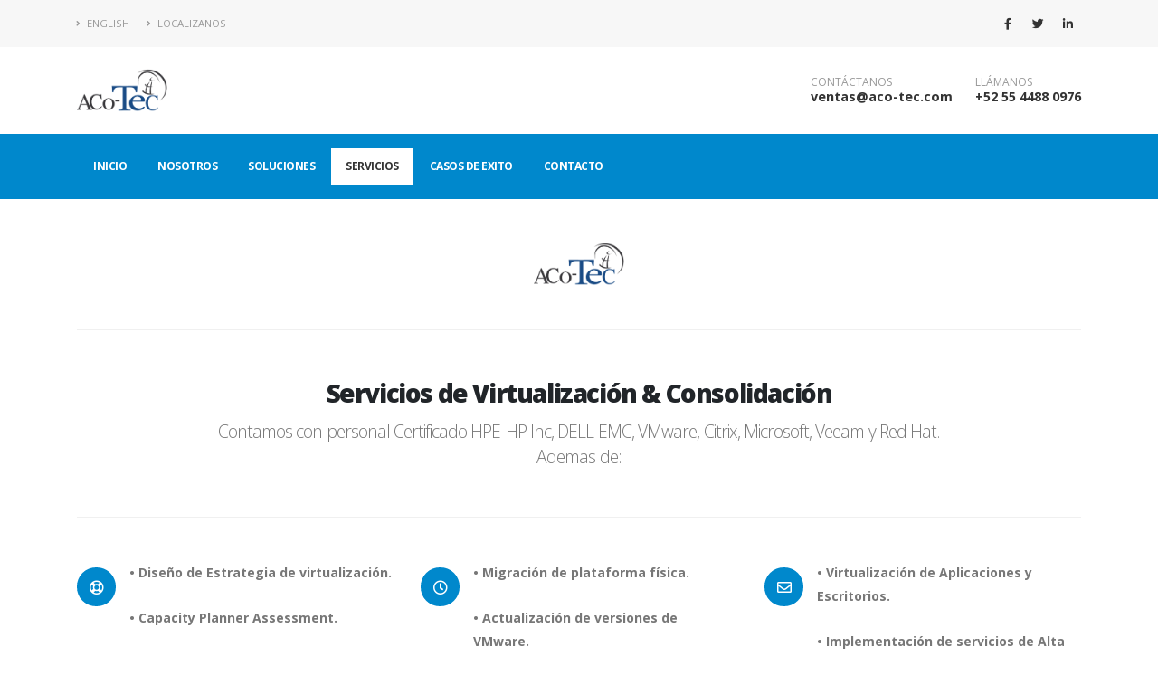

--- FILE ---
content_type: text/html
request_url: http://www.aco-tec.com/servicios/virtualizacion.html
body_size: 4478
content:
<!DOCTYPE html>
<html>
	<head>

		<!-- Basic -->
		<meta charset="utf-8">
		<meta http-equiv="X-UA-Compatible" content="IE=edge">	

		<title>AcoTec | Tecnologías de Información y Comunicaciones</title>	

		<meta name="keywords" content="HTML5 Template" />
		<meta name="description" content="Acotec, Tecnologías de Información y Comunicaciones en México">
		<meta name="author" content="aco-tec.com">

		<!-- Favicon -->
		<link rel="shortcut icon" href="../img/favicon.ico" type="image/x-icon" />
		<link rel="apple-touch-icon" href="../img/apple-touch-icon.png">

		<!-- Mobile Metas -->
		<meta name="viewport" content="width=device-width, initial-scale=1, minimum-scale=1.0, shrink-to-fit=no">

		<!-- Web Fonts  -->
		<link href="https://fonts.googleapis.com/css?family=Open+Sans:300,400,600,700,800%7CShadows+Into+Light%7CPlayfair+Display:400" rel="stylesheet" type="text/css">

		<!-- Vendor CSS -->
		<link rel="stylesheet" href="../vendor/bootstrap/css/bootstrap.min.css">
		<link rel="stylesheet" href="../vendor/fontawesome-free/css/all.min.css">
		<link rel="stylesheet" href="../vendor/animate/animate.min.css">
		<link rel="stylesheet" href="../vendor/simple-line-icons/css/simple-line-icons.min.css">
		<link rel="stylesheet" href="../vendor/owl.carousel/assets/owl.carousel.min.css">
		<link rel="stylesheet" href="../vendor/owl.carousel/assets/owl.theme.default.min.css">
		<link rel="stylesheet" href="../vendor/magnific-popup/magnific-popup.min.css">

		<!-- Theme CSS -->
		<link rel="stylesheet" href="../css/theme.css">
		<link rel="stylesheet" href="../css/theme-elements.css">
		<link rel="stylesheet" href="../css/theme-blog.css">
		<link rel="stylesheet" href="../css/theme-shop.css">

		<!-- Current Page CSS -->
		<link rel="stylesheet" href="../vendor/rs-plugin/css/settings.css">
		<link rel="stylesheet" href="../vendor/rs-plugin/css/layers.css">
		<link rel="stylesheet" href="../vendor/rs-plugin/css/navigation.css">
		
		<!-- Demo CSS -->


		<!-- Skin CSS -->
		<link rel="stylesheet" href="../css/skins/skin-corporate-3.css"> 

		<!-- Theme Custom CSS -->
		<link rel="stylesheet" href="../css/custom.css">

		<!-- Head Libs -->
		<script src="../vendor/modernizr/modernizr.min.js"></script>

	</head>
	<body class="loading-overlay-showing" data-plugin-page-transition data-loading-overlay data-plugin-options="{'hideDelay': 500}">
		<div class="loading-overlay">
			<div class="bounce-loader">
				<div class="bounce1"></div>
				<div class="bounce2"></div>
				<div class="bounce3"></div>
			</div>
		</div>

		<div class="body">
			<header id="header" data-plugin-options="{'stickyEnabled': true, 'stickyEnableOnBoxed': true, 'stickyEnableOnMobile': true, 'stickyStartAt': 148, 'stickySetTop': '-148px', 'stickyChangeLogo': true}">
				<div class="header-body border-color-primary border-top-0 box-shadow-none">

					<div class="header-top header-top-default border-bottom-0 border-top-0">
						<div class="container">
							<div class="header-row py-2">
								<div class="header-column justify-content-start">
									<div class="header-row">
										<nav class="header-nav-top">
											<ul class="nav nav-pills text-uppercase text-2">
												<li class="nav-item nav-item-anim-icon">
													<a class="nav-link pl-0" href="#"><i class="fas fa-angle-right"></i> English</a>
												</li>
												<li class="nav-item nav-item-anim-icon">
													<a class="nav-link" href="../contacto.html"><i class="fas fa-angle-right"></i> Localizanos</a>
												</li>
											</ul>
										</nav>
									</div>
								</div>
								<div class="header-column justify-content-end">
									<div class="header-row">
										<ul class="header-social-icons social-icons d-none d-sm-block social-icons-clean">
											<li class="social-icons-facebook"><a href="http://www.facebook.com/" target="_blank" title="Facebook"><i class="fab fa-facebook-f"></i></a></li>
											<li class="social-icons-twitter"><a href="http://www.twitter.com/" target="_blank" title="Twitter"><i class="fab fa-twitter"></i></a></li>
											<li class="social-icons-linkedin"><a href="http://www.linkedin.com/" target="_blank" title="Linkedin"><i class="fab fa-linkedin-in"></i></a></li>
										</ul>
									</div>
								</div>
							</div>
						</div>
					</div>
					<div class="header-container container z-index-2">
						<div class="header-row py-2">
							<div class="header-column">
								<div class="header-row">
									<div class="header-logo header-logo-sticky-change">
										<a href="../index.html">
											<img class="header-logo-sticky opacity-0" alt="Porto" width="100" height="48" data-sticky-width="89" data-sticky-height="43" data-sticky-top="88" src="../img/logo-acotec-blanco.png">
											<img class="header-logo-non-sticky opacity-0" alt="Acotec" width="100" height="48" src="../img/logo-Acotec.png">
										</a>
									</div>
								</div>
							</div>
							<div class="header-column justify-content-end">
								<div class="header-row">
									<ul class="header-extra-info d-flex align-items-center">
										<li class="d-none d-sm-inline-flex">
											<div class="header-extra-info-text">
												<label>CONTÁCTANOS</label>
												<strong><a href="mailto:ventas@aco-tec.com">ventas@aco-tec.com</a></strong>
											</div>
										</li>
										<li>
											<div class="header-extra-info-text">
												<label>LLÁMANOS</label>
												<strong><a href="tel:5544880976">+52 55 4488 0976</a></strong>
											</div>
										</li>
									</ul>
								</div>
							</div>
						</div>
					</div>
					<div class="header-nav-bar bg-primary" data-sticky-header-style="{'minResolution': 991}" data-sticky-header-style-active="{'background-color': 'transparent'}" data-sticky-header-style-deactive="{'background-color': '#0088cc'}">
						<div class="container">
							<div class="header-row">
								<div class="header-column">
									<div class="header-row justify-content-end">
										<div class="header-nav header-nav-force-light-text justify-content-start py-2 py-lg-3" data-sticky-header-style="{'minResolution': 991}" data-sticky-header-style-active="{'margin-left': '135px'}" data-sticky-header-style-deactive="{'margin-left': '0'}">
											<div class="header-nav-main header-nav-main-effect-1 header-nav-main-sub-effect-1">
												<nav class="collapse">
													<ul class="nav nav-pills" id="mainNav">
														<li class="dropdown dropdown-full-color dropdown-light">
															<a class="dropdown-item dropdown-toggle" href="../index.html">
																Inicio
															</a>
															
														<li class="dropdown dropdown-full-color dropdown-light dropdown-mega">
															<a class="dropdown-item dropdown-toggle" href="../nosotros.html">
																Nosotros
															</a>
														</li>
																									
														
														
														
														<li class="dropdown dropdown-full-color dropdown-light">
															<a class="dropdown-item dropdown-toggle" href="../soluciones.html">
																Soluciones
															</a>
															<ul class="dropdown-menu">
																<li><a class="dropdown-item" href="../soluciones.html">Plataforma</a></li>
																<li><a class="dropdown-item" href="../soluciones.html">Procesamiento</a></li>
																<li><a class="dropdown-item" href="../soluciones.html">Networking</a></li>
																<li><a class="dropdown-item" href="../soluciones.html">Software</a></li>
															</ul>
														</li>
														<li class="dropdown dropdown-full-color dropdown-light">
															<a class="dropdown-item dropdown-toggle active" href="../servicios.html">
																Servicios
															</a>
															<ul class="dropdown-menu">
																<li><a class="dropdown-item" href="http://www.aco-tec.com/servicios/virtualizacion.html">Virtualización</a></li>
																<li><a class="dropdown-item" href="http://www.aco-tec.com/servicios/backup.html">Backup y Replicación</a></li>
																<li><a class="dropdown-item" href="http://www.aco-tec.com/servicios/servers.html">Servers Storage</a></li>
																<li><a class="dropdown-item" href="http://www.aco-tec.com/servicios/pcs.html">PC´s-HP Inc-DELL-LENOVO</a></li>
																<li><a class="dropdown-item" href="http://www.aco-tec.com/servicios/impresiones.html">Servicios Admin. de Impresión</a></li>
																<li><a class="dropdown-item" href="http://www.aco-tec.com/servicios/networking.html">Networking: Servicios Redes WAN /Centro de Datos</a></li>
																<li><a class="dropdown-item" href="http://www.aco-tec.com/servicios/telefonia.html">Telefonía VoIP / AVAYA, CISCO</a></li>
																<li><a class="dropdown-item" href="http://www.aco-tec.com/servicios/wirless.html">Wireless LAN: Aruba – Xirrus</a></li>
																<li><a class="dropdown-item" href="http://www.aco-tec.com/servicios/seguridad.html">Seguridad</a></li>
																
																<li><a class="dropdown-item" href="http://www.aco-tec.com/servicios/project-manager.html">Servicios de Project Manager</a></li>
																<li><a class="dropdown-item" href="http://www.aco-tec.com/servicios/aplicaciones-sap.html">Plataforma Aplicaciones SAP</a></li>
																<li><a class="dropdown-item" href="http://www.aco-tec.com/servicios/oracle.html">Servicios Oracle</a></li>
																
															</ul>
														</li>
														
														<li class="dropdown dropdown-full-color dropdown-light dropdown-mega">
															<a class="dropdown-item dropdown-toggle" href="../casos-de-exito.html">
																Casos de Exito
															</a>
														</li>
														
														<li class="dropdown dropdown-full-color dropdown-light dropdown-mega">
															<a class="dropdown-item dropdown-toggle" href="../contacto.html">
																Contacto
															</a>
														</li>
													</ul>
												</nav>
											</div>
											<button class="btn header-btn-collapse-nav my-2" data-toggle="collapse" data-target=".header-nav-main nav">
												<i class="fas fa-bars"></i>
											</button>
										</div>
									</div>
								</div>
							</div>
						</div>
					</div>
				</div>
			</header>

			<div role="main" class="main" style="min-height: calc(100vh - 393px);">
				<div class="container">
					<div class="row mt-5">
						<div class="col text-center">
							<div class="logo">
								<a href="http://www.aco-tec.com/img/logo-Acotec.png">
									<img width="100" height="48" src="http://www.aco-tec.com/img/logo-Acotec.png" alt="AcoTec">
								</a>
							</div>
						</div>
					</div>
					<div class="row">
						<div class="col">
							<hr class="solid my-5">
						</div>
					</div>
					<div class="row">
						<div class="col text-center">
							<div class="overflow-hidden mb-2">
								<h2 class="font-weight-normal text-7 mb-0 appear-animation" data-appear-animation="maskUp"><strong class="font-weight-extra-bold">Servicios de Virtualización &amp; Consolidación</strong></h2>
							</div>
							<div class="overflow-hidden mb-1">
								<p class="lead mb-0 appear-animation" data-appear-animation="maskUp" data-appear-animation-delay="200">Contamos con personal Certificado HPE-HP Inc, DELL-EMC, VMware, Citrix, Microsoft, Veeam y Red Hat.<br>Ademas de:</p>
							</div>
						</div>
					</div>
					<div class="row">
						<div class="col">
							<hr class="solid my-5">
						</div>
					</div>
					<div class="row">
						<div class="col">
							<div class="row">
								<div class="col-lg-4 appear-animation" data-appear-animation="fadeInLeftShorter" data-appear-animation-delay="600">
									<div class="feature-box">
										<div class="feature-box-icon">
											<i class="far fa-life-ring"></i>
										</div>
										<div class="feature-box-info">
												<p class="mb-4"><strong>•	Diseño de Estrategia de virtualización.</strong></p>
												<p class="mb-4"><strong>•	Capacity Planner Assessment.</strong></p>
												<p class="mb-4"><strong>•	Implementación y puesta a punto de soluciones de virtualización de Servidores.</strong></p>
											
										</div>
									</div>
								</div>
								<div class="col-lg-4 appear-animation" data-appear-animation="fadeIn" data-appear-animation-delay="400">
									<div class="feature-box">
										<div class="feature-box-icon">
											<i class="far fa-clock"></i>
										</div>
										<div class="feature-box-info">
											<p class="mb-4"><strong>•	Migración de plataforma física.</strong></p>
											<p class="mb-4"><strong>•	Actualización de versiones de VMware.</strong></p>
											<p class="mb-4"><strong>•	Virtualización de Storage.</strong></p>
											
											<p class="mb-4"><strong>•	Outsourcing de la administración del ambiente virtual y Soporte Técnico.</strong></p>
										</div>
									</div>
								</div>
								<div class="col-lg-4 appear-animation" data-appear-animation="fadeInRightShorter" data-appear-animation-delay="600">
									<div class="feature-box">
										<div class="feature-box-icon">
											<i class="far fa-envelope"></i>
										</div>
										<div class="feature-box-info">
											<p class="mb-4"><strong>•	Virtualización de Aplicaciones y Escritorios.</strong></p>
											<p class="mb-4"><strong>•	Implementación de servicios de Alta disponibilidad – Replica y Respaldos de ambientes virtuales.</strong></p>
											<p class="mb-4"><strong>•	Health Check de ambiente virtual.</strong></p>
											
										</div>
									</div>
								</div>
							</div>
						</div>
					</div>
				</div>
			</div>

	
			<footer id="footer" class="mt-0">
				<div class="container my-4">
					<div class="row py-5">
						<div class="col-md-6 col-lg-3 mb-5 mb-lg-0">
							<h5 class="text-5 text-transform-none font-weight-semibold text-color-light mb-4">Oficinas</h5>
							<p class="text-4 mb-0">Viaducto Miguel Alemán 932.Piso 4</p>
							<p class="text-4 mb-0">Col. Nápoles</p>
							<p class="text-4 mb-0">C.P. 03810, CDMX</p>
						</div>
						<div class="col-md-6 col-lg-3 mb-5 mb-lg-0">
							<h5 class="text-5 text-transform-none font-weight-semibold text-color-light mb-4">Horario de trabajo</h5>
							<p class="text-4 mb-0">Lunes-Viernes: <span class="text-color-light">8:30 am to 5:30 pm</span></p>
							<p class="text-4 mb-0">Sabado: <span class="text-color-light">9:30 am to 1:00 pm</span></p>
							<p class="text-4 mb-0">Domingo: <span class="text-color-light">Cerrado</span></p>
						</div>
						<div class="col-md-6 col-lg-3 mb-5 mb-lg-0">
							<h5 class="text-5 text-transform-none font-weight-semibold text-color-light mb-4">Teléfonos</h5>
							<p class="text-7 text-color-light font-weight-bold mb-2">55 4488 0976</p>
							<p class="text-4 mb-0">Email: <span class="text-color-light">ventas@aco-tec.com</span></p>
						</div>
						<div class="col-md-6 col-lg-3">
							<h5 class="text-5 text-transform-none font-weight-semibold text-color-light mb-4">Social Media</h5>
							<ul class="footer-social-icons social-icons m-0">
								<li class="social-icons-facebook"><a href="http://www.facebook.com/" target="_blank" title="Facebook"><i class="fab fa-facebook-f"></i></a></li>
								<li class="social-icons-twitter"><a href="http://www.twitter.com/" target="_blank" title="Twitter"><i class="fab fa-twitter"></i></a></li>
								<li class="social-icons-linkedin"><a href="http://www.linkedin.com/" target="_blank" title="Linkedin"><i class="fab fa-linkedin-in"></i></a></li>
							</ul>
						</div>
					</div>
				</div>
				<div class="container">
					<div class="footer-copyright footer-copyright-style-2 pb-4">
						<div class="py-2">
							<div class="row py-4">
								<div class="col d-flex align-items-center justify-content-center mb-4 mb-lg-0">
									<p>© Copyright ACOTEC 2019-2021. Design by <a href="../www.tizarpublicidad.com">Tizar Publicidad</a></p>
								</div>
							</div>
						</div>
					</div>
				</div>
			</footer>
		</div>

			<!-- Vendor -->
		<script src="../vendor/jquery/jquery.min.js"></script>
		<script src="../vendor/jquery.appear/jquery.appear.min.js"></script>
		<script src="../vendor/jquery.easing/jquery.easing.min.js"></script>
		<script src="../vendor/jquery.cookie/jquery.cookie.min.js"></script>
		<script src="../vendor/popper/umd/popper.min.js"></script>
		<script src="../vendor/bootstrap/js/bootstrap.min.js"></script>
		<script src="../vendor/common/common.min.js"></script>
		<script src="../vendor/jquery.validation/jquery.validate.min.js"></script>
		<script src="../vendor/jquery.easy-pie-chart/jquery.easypiechart.min.js"></script>
		<script src="../vendor/jquery.gmap/jquery.gmap.min.js"></script>
		<script src="../vendor/jquery.lazyload/jquery.lazyload.min.js"></script>
		<script src="../vendor/isotope/jquery.isotope.min.js"></script>
		<script src="../vendor/owl.carousel/owl.carousel.min.js"></script>
		<script src="../vendor/magnific-popup/jquery.magnific-popup.min.js"></script>
		<script src="../vendor/vide/jquery.vide.min.js"></script>
		<script src="../vendor/vivus/vivus.min.js"></script>
		
		<!-- Theme Base, Components and Settings -->
		<script src="../js/theme.js"></script>
		
		<!-- Theme Custom -->
		<script src="../js/custom.js"></script>
		
		<!-- Theme Initialization Files -->
		<script src="../js/theme.init.js"></script>

		<!-- Google Analytics: Change UA-XXXXX-X to be your site's ID. Go to http://www.google.com/analytics/ for more information.
		<script>
			(function(i,s,o,g,r,a,m){i['GoogleAnalyticsObject']=r;i[r]=i[r]||function(){
			(i[r].q=i[r].q||[]).push(arguments)},i[r].l=1*new Date();a=s.createElement(o),
			m=s.getElementsByTagName(o)[0];a.async=1;a.src=g;m.parentNode.insertBefore(a,m)
			})(window,document,'script','//www.google-analytics.com/analytics.js','ga');
		
			ga('create', 'UA-12345678-1', 'auto');
			ga('send', 'pageview');
		</script>
		 -->

	</body>
<script>'undefined'=== typeof _trfq || (window._trfq = []);'undefined'=== typeof _trfd && (window._trfd=[]),_trfd.push({'tccl.baseHost':'secureserver.net'},{'ap':'cpsh-oh'},{'server':'p3plzcpnl505788'},{'dcenter':'p3'},{'cp_id':'5738935'},{'cp_cl':'8'}) // Monitoring performance to make your website faster. If you want to opt-out, please contact web hosting support.</script><script src='https://img1.wsimg.com/traffic-assets/js/tccl.min.js'></script></html>
